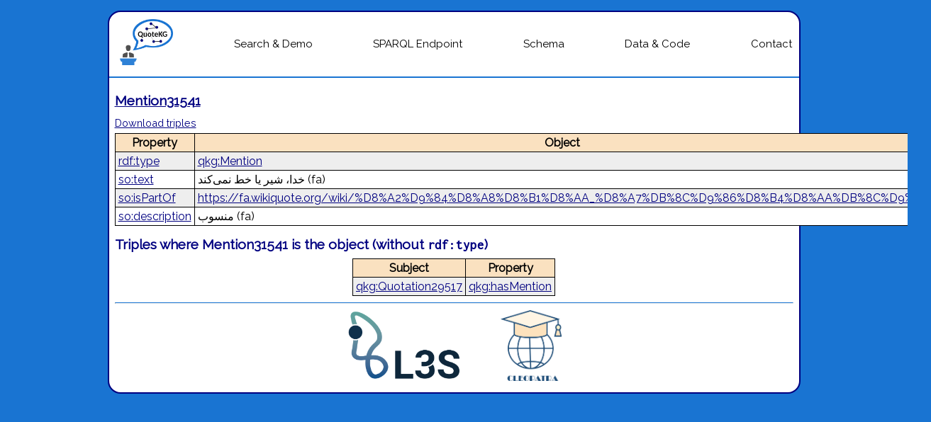

--- FILE ---
content_type: text/html;charset=utf-8
request_url: https://quotekg.l3s.uni-hannover.de/resource/Mention31541
body_size: 1388
content:

<!DOCTYPE html>
 <html lang="en">
	<head>
		<title>QuoteKG</title>
		<meta charset="utf-8">
		<link href="https://fonts.googleapis.com/css?family=Inconsolata|Raleway" rel="stylesheet">
		<link rel="stylesheet" href="/css/style01.css">
		<link rel="apple-touch-icon" sizes="180x180" href="/apple-touch-icon.png">
		<link rel="icon" type="image/png" sizes="32x32" href="/favicon-32x32.png">
		<link rel="icon" type="image/png" sizes="16x16" href="/favicon-16x16.png">
		<link rel="manifest" href="/site.webmanifest">
		<link rel="mask-icon" href="/safari-pinned-tab.svg" color="#5bbad5">
		
				
				
				
		<meta name="msapplication-TileColor" content="#fff5e8">
		<meta name="theme-color" content="#ffffff">
	</head>

	<body>
		<main>

		<nav>
			<ul>
				<li><a href="/" ><img src="/imgs/logo.png" style="height: 65px;" alt="QuoteKG"></a></li>
				<li><a href="/search" >Search & Demo</a></li>
				<li><a href="/sparql" >SPARQL Endpoint</a></li>
				<li><a href="/schema" >Schema</a></li>
				<li><a href="/data" >Data &amp; Code</a></li>
				<li><a href="/contact" >Contact</a></li>
			</ul>			
		</nav>
		
		

		<section>
		
		
		             

	<script type="text/javascript">
	    
	function format_change(e)
	{
	var format = e.value;
	alert('$item.queryUrl'.replace('format=json','format=' + format));
	    window.location = '$item.queryUrl'.replace('format=json','format=' + format);
	}

	</script>
	        
	 <h2 style="margin-bottom: 3px;"><a href="https://quotekg.l3s.uni-hannover.de/resource/Mention31541">Mention31541</a></h2> 			<a href="https://quotekg.l3s.uni-hannover.de/resource/Mention31541.nt" style="font-size:0.8em;">Download triples</a>
		
	<table class="triples zebra">
	    		    				    				    				    			<tr>
					<td style="min-width: 25%;">
						<a href="http://www.w3.org/1999/02/22-rdf-syntax-ns#type" target="_blank">rdf:type</a>
											</td>
					<td>
						<a href="/resource/Mention">qkg:Mention</a>
											</td>
				</tr>
							    				    				    				    				    			<tr>
					<td style="min-width: 25%;">
						<a href="https://schema.org/text" target="_blank">so:text</a>
											</td>
					<td>
												خدا، شیر یا خط نمی‌کند <span class="object-language">(fa)</span> 											</td>
				</tr>
						<tr>
					<td style="min-width: 25%;">
						<a href="https://schema.org/isPartOf" target="_blank">so:isPartOf</a>
											</td>
					<td>
						<a href="https://fa.wikiquote.org/wiki/%D8%A2%D9%84%D8%A8%D8%B1%D8%AA_%D8%A7%DB%8C%D9%86%D8%B4%D8%AA%DB%8C%D9%86">https://fa.wikiquote.org/wiki/%D8%A2%D9%84%D8%A8%D8%B1%D8%AA_%D8%A7%DB%8C%D9%86%D8%B4%D8%AA%DB%8C%D9%86</a>
											</td>
				</tr>
						<tr>
					<td style="min-width: 25%;">
						<a href="https://schema.org/description" target="_blank">so:description</a>
											</td>
					<td>
												منسوب <span class="object-language">(fa)</span> 											</td>
				</tr>
							<thead>
			<tr>
				<th>Property</th>
				<th>Object</th>
			</tr>
		</thead>
	</table>
	
			<h2>Triples where Mention31541 is the object (without <span class="code">rdf:type</span>)</h2>
		<table class="triples zebra">
	    		<tr>
			<td>
				<a href="/resource/Quotation29517">qkg:Quotation29517</a>
							</td>
			<td style="min-width: 25%;">
				<a href="https://quotekg.l3s.uni-hannover.de/resource/hasMention" target="_blank">qkg:hasMention</a>
							</td>
		</tr>
				<thead>
			<tr>
				<th>Subject</th>
				<th>Property</th>
			</tr>
		</thead>
	</table>
	
        
<hr>
	
<div style="text-align: center;">
<a href="https://www.l3s.de/" target="_blank"><img src="/imgs/l3s_logo.png" style="height: 100px; margin-right: 50px;"></a>
<a href="http://cleopatra-project.eu/" target="_blank"><img src="/imgs/cleopatra_logo.png" style="height: 100px;"></a>
</div>

        
        </section>

		</main>
	</body>
</html>


--- FILE ---
content_type: text/css
request_url: https://quotekg.l3s.uni-hannover.de/css/style01.css
body_size: 1816
content:
body {
	background-color: #1974D2;
	font-family: 'Raleway', sans-serif;
	font-size: 18px;
	line-height: 1.6em;
}

main {
	background-color: white;
	width: 973px;
	margin: auto;
	border: 2px solid  #000080;
	-moz-border-radius: 1em;  
	-webkit-border-radius: 1em;
	border-radius: 1em;
	margin-top: 15px;
}

h1 {
	font-size: 22px;
	font-weight: bold;
	font-family: 'Raleway', sans-serif;	
	color: #000080;
	margin-bottom: 5px;
	margin-top: 12px;
}

h2 {
	font-size: 19px;
	font-weight: bold;
	font-family: 'Raleway', sans-serif;	
	color: #000080;
	margin-bottom: 5px;
	margin-top: 12px;
}

h3 {
	font-size: 15px;
	font-weight: bold;
	font-family: 'Raleway', sans-serif;	
	margin-top: 3px;
	margin-bottom: 3px;
}

h4 {
	font-size: 13px;
	font-family: 'Raleway', sans-serif;	
	margin-top: 3px;
	margin-bottom: 3px;
}

a, a:visited {
  color: #000080;
}

div.warning {
	margin: 20px;
	background-color: #ff9999;
	border: 1px solid #4d0000;
	text-align: center;
}

div.description {
		line-height: 1.1em;

	background-color: #D9E7F8;
	font-size: 14px;
	border: 1px solid #000080;
	border-radius: 2px;
	padding: 2px;
	font-family: 'Inconsolata', monospace;
	max-width: 720px;
	margin: 8px auto 8px auto;
	display: table;
}

div.description table {
	margin: auto;
	border: 1px solid black;
	border-collapse: collapse;
}

div.description th, td {
	margin: 4px;
	border: 1px solid black;
	border-collapse: collapse;
}

div.description table caption {
	caption-side: bottom;
	font-weight: bold;
	text-align: left;
	margin-top: 2px;
	font-size: 12px;
}

thead th, tfoot tr {
	background-color: #fae1c0;
	border:1px solid black;
}

table.zebra tr:nth-child(odd) {
  background-color: #eee;
}

table.zebra tr:nth-child(even) {
  background-color: white;
}

span.caption {
	font-weight: bold;
	font-size: 12px;
}

header {
	position: relative;
	background-image: url("imgs/logo.png");
	 background-position: center;
	 background-repeat: no-repeat;
	 background-size: 100px;
	height: 80px;
	width: 973px;
	-moz-border-radius: 1em;  
	-webkit-border-radius: 1em;
	border-radius: 1em;
	text-align: right;
	vertical-align: text-bottom;
}

#box-link {
	position: absolute; 
	top: 34px; 
	left: 44px; 
	width: 136px; 
	height: 136px; 
	background-color: transparent; 
	/* border: 1px solid yellow; */
	border-radius: 50%;
}

#title {
	position: absolute;
	bottom: 2px;
	right: 16px;
	font-size: 30px;
	line-height: 100%;
	font-weight: bold;
	color: #0E3964;
}

nav {
	border-bottom: 2px solid #1974D2;
	border-top: 0;
	width: 100%;
	margin-right: 2px;
	list-style-type: none;
	color: #0E3964 !important;
		line-height: 1.2em;

}

nav a {
	color: black !important;
	font-size: 15px;
	display: block;
}

nav ul {
  display: flex;
  align-items: stretch;
  justify-content: space-between;
  margin: 0 0 0 0;
  padding: 0 0 0 5px;
/*  background-color: #E4E4E4; */
  margin: auto;
  align-items: center;
}

nav ul li {
  flex: 0 1 auto;
  list-style-type: none;
  margin-left: 0px;
  display: inline;
  margin: 10px;
  text-align: center;
}

nav ul li.active {
	font-weight: bold;
	text-decoration: underline;
}

nav ul li a {
	text-decoration: none;
}

nav ul li a:hover {
	background-color: #D9E7F8;
}

#subnav {
	border-top: 0;
}

#subnav ul {
  align-items: normal;
  justify-content: normal;
  padding:0;
}

#subnav ul li {
	border-right: 2px solid #e0410b;
	margin: 0;
}

#subnav ul li:last-child {
	border-right: 0;
}


#subnav.cols2 ul li {
	width: 50%;
	background-color: white;
}

#subnav.cols3 ul li {
	width: 33.3%;
	background-color: white;
}

#subnav.cols4 ul li {
	width: 25%;
	background-color: white;
}

#subnav.cols5 ul li {
	width: 20%;
	background-color: white;
}

#subnav ul li.active {
	background-color: #ff8f00;
	border: 0;
	border-right: 2px solid #e0410b;
	text-decoration: none;
}

#subnav ul li.active:last-child {
	border-right: 0 !important;
}

section {
	padding: 6px 8px 8px 8px;
}

hr {
	color: #000080;
	border-top: 1px solid #1974D2;
}

table {
	border-collapse: collapse;
}

table.sparql-result  {
	font-size: 15px;
	table-layout: fixed;
	line-height: 1.2;
}

table.sparql-result td {
	overflow-wrap: break-word; 
	word-wrap: break-word;
}

table.sparql-result th {
	overflow-wrap: break-word; 
	word-wrap: break-word;
}

td, th {
		padding: 4px;
}

table.numeric-with-title tr td:not(:first-child) {
	text-align:right;
}

.footnote {
	margin-top: -1.2em;
	font-size: 70%;
	line-height: 1em;
}


.lr-wrapper {
	width: 830px;
	margin: auto;
	line-height: 1;
}

.lr-wrapper p {
	margin: 3px 0 3px 0;
}

.lr-left {
    display: inline-block;
	width: 400px;
	margin-right: 25px;
}
.lr-right {
	vertical-align:top;
	display: inline-block;
	width: 400px;
}

p.image-caption {
	margin: 2px 0 0 0;
	font-size: 10px;
	line-height: 1;
	text-align: center;
}

.triples {
	line-height: 1.1em;
	font-size: 16px;
	margin: auto;
}

span.code {
	font-family: 'Inconsolata', monospace;
}

span.comment {
	color: #666;
}

span.sparqlterm {
	font-weight: bold;
}

p.note{
	font-size: 75%;
	line-height: 1;
}

.language {
font-style: normal;
text-decoration: none;
text-transform: none;
text-transform: uppercase;
color: #808080;
}

.rdflink, .rdflink:visited {
font-family: Helvetica;
font-size: 10px;
font-style: normal;
font-weight: bold;
text-decoration: none;
text-transform: none;
font-variant: small-caps;
color: #808080;
/*  text-decoration: underline; */
letter-spacing: 1px;
}

.rdflink:hover {
	color: #000;	
}

/* Tooltip container, source:  */
.tooltip {
  position: relative;
  display: inline-block;
  cursor: default;
}

/* Tooltip text */
.tooltip .tooltiptext {
  visibility: hidden;
  width: 120px;
  background-color: white;
  color: #000;
  text-align: center;
  padding: 2px 0;
  border: 1px solid black;
  border-radius: 6px;
 
  /* Position the tooltip text - see examples below! */
  position: absolute;
  z-index: 1;
}

/* Show the tooltip text when you mouse over the tooltip container */
.tooltip:hover .tooltiptext {
  visibility: visible;
}

ul.quotationtexts {
	margin:0px;
	padding: 0px;
	list-style-position: inside;
}

ul.searchlinks {
	  list-style-type: none;
	margin:0px;
	padding: 0px;
	list-style-position: inside;
}




